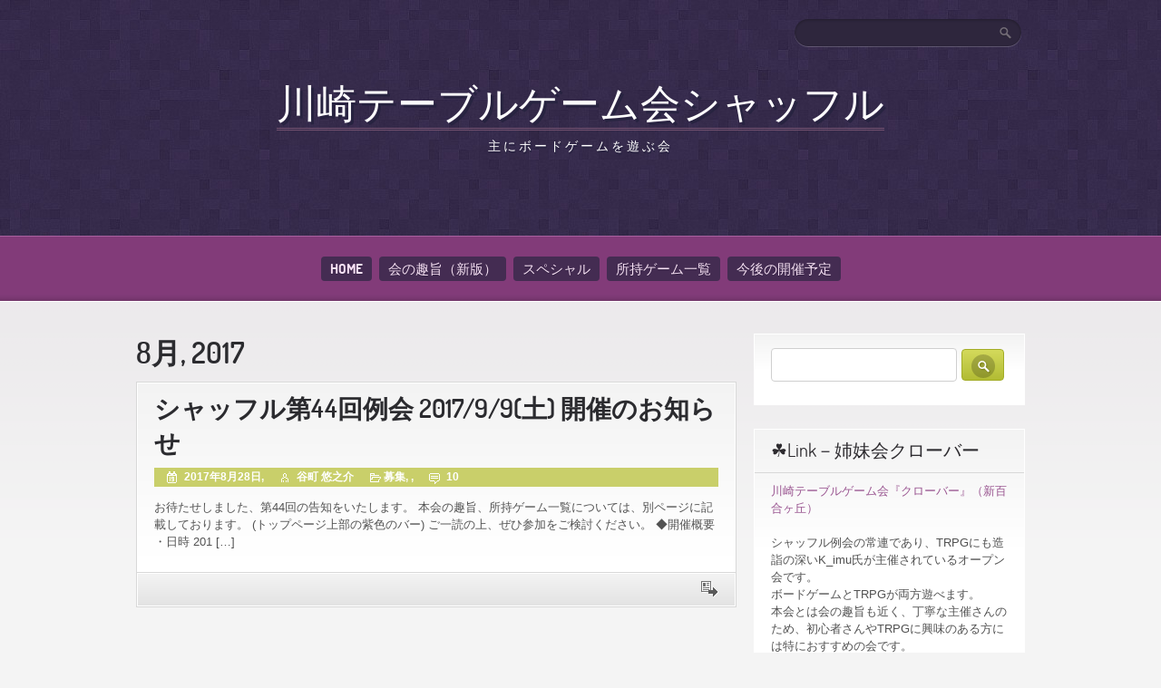

--- FILE ---
content_type: text/html; charset=UTF-8
request_url: https://tablegame-shuffle.info/archives/date/2017/08
body_size: 8938
content:
<!doctype html>
<!--[if gte IE 9]>
<html lang="ja" class="ie ie9">
<![endif]-->
<!--[if IE 8]>
<html lang="ja" class="ie ie8">
<![endif]-->
<!--[if IE 7]>
<html lang="ja" class="ie ie7">
<![endif]-->
<!--[if !IE]><!-->
<html lang="ja" >
 <!--<![endif]-->
<head>
  	<meta charset="UTF-8">
	<meta name="viewport" content="width=device-width; initial-scale=1.0; maximum-scale=1.0; user-scalable=0;">
	<title>8月  2017   | 川崎テーブルゲーム会シャッフル</title>
	<link rel="pingback" href="https://tablegame-shuffle.info/wp/xmlrpc.php" />
	<link rel="stylesheet" href="https://tablegame-shuffle.info/wp/wp-content/themes/purple-pro/style.css" type="text/css" />
	<meta name='robots' content='max-image-preview:large' />
<link rel="alternate" type="application/rss+xml" title="川崎テーブルゲーム会シャッフル &raquo; フィード" href="https://tablegame-shuffle.info/feed" />
<link rel="alternate" type="application/rss+xml" title="川崎テーブルゲーム会シャッフル &raquo; コメントフィード" href="https://tablegame-shuffle.info/comments/feed" />
<style id='wp-img-auto-sizes-contain-inline-css' type='text/css'>
img:is([sizes=auto i],[sizes^="auto," i]){contain-intrinsic-size:3000px 1500px}
/*# sourceURL=wp-img-auto-sizes-contain-inline-css */
</style>
<style id='wp-emoji-styles-inline-css' type='text/css'>

	img.wp-smiley, img.emoji {
		display: inline !important;
		border: none !important;
		box-shadow: none !important;
		height: 1em !important;
		width: 1em !important;
		margin: 0 0.07em !important;
		vertical-align: -0.1em !important;
		background: none !important;
		padding: 0 !important;
	}
/*# sourceURL=wp-emoji-styles-inline-css */
</style>
<style id='wp-block-library-inline-css' type='text/css'>
:root{--wp-block-synced-color:#7a00df;--wp-block-synced-color--rgb:122,0,223;--wp-bound-block-color:var(--wp-block-synced-color);--wp-editor-canvas-background:#ddd;--wp-admin-theme-color:#007cba;--wp-admin-theme-color--rgb:0,124,186;--wp-admin-theme-color-darker-10:#006ba1;--wp-admin-theme-color-darker-10--rgb:0,107,160.5;--wp-admin-theme-color-darker-20:#005a87;--wp-admin-theme-color-darker-20--rgb:0,90,135;--wp-admin-border-width-focus:2px}@media (min-resolution:192dpi){:root{--wp-admin-border-width-focus:1.5px}}.wp-element-button{cursor:pointer}:root .has-very-light-gray-background-color{background-color:#eee}:root .has-very-dark-gray-background-color{background-color:#313131}:root .has-very-light-gray-color{color:#eee}:root .has-very-dark-gray-color{color:#313131}:root .has-vivid-green-cyan-to-vivid-cyan-blue-gradient-background{background:linear-gradient(135deg,#00d084,#0693e3)}:root .has-purple-crush-gradient-background{background:linear-gradient(135deg,#34e2e4,#4721fb 50%,#ab1dfe)}:root .has-hazy-dawn-gradient-background{background:linear-gradient(135deg,#faaca8,#dad0ec)}:root .has-subdued-olive-gradient-background{background:linear-gradient(135deg,#fafae1,#67a671)}:root .has-atomic-cream-gradient-background{background:linear-gradient(135deg,#fdd79a,#004a59)}:root .has-nightshade-gradient-background{background:linear-gradient(135deg,#330968,#31cdcf)}:root .has-midnight-gradient-background{background:linear-gradient(135deg,#020381,#2874fc)}:root{--wp--preset--font-size--normal:16px;--wp--preset--font-size--huge:42px}.has-regular-font-size{font-size:1em}.has-larger-font-size{font-size:2.625em}.has-normal-font-size{font-size:var(--wp--preset--font-size--normal)}.has-huge-font-size{font-size:var(--wp--preset--font-size--huge)}:root .has-text-align-center{text-align:center}:root .has-text-align-left{text-align:left}:root .has-text-align-right{text-align:right}.has-fit-text{white-space:nowrap!important}#end-resizable-editor-section{display:none}.aligncenter{clear:both}.items-justified-left{justify-content:flex-start}.items-justified-center{justify-content:center}.items-justified-right{justify-content:flex-end}.items-justified-space-between{justify-content:space-between}.screen-reader-text{word-wrap:normal!important;border:0;clip-path:inset(50%);height:1px;margin:-1px;overflow:hidden;padding:0;position:absolute;width:1px}.screen-reader-text:focus{background-color:#ddd;clip-path:none;color:#444;display:block;font-size:1em;height:auto;left:5px;line-height:normal;padding:15px 23px 14px;text-decoration:none;top:5px;width:auto;z-index:100000}html :where(.has-border-color){border-style:solid}html :where([style*=border-top-color]){border-top-style:solid}html :where([style*=border-right-color]){border-right-style:solid}html :where([style*=border-bottom-color]){border-bottom-style:solid}html :where([style*=border-left-color]){border-left-style:solid}html :where([style*=border-width]){border-style:solid}html :where([style*=border-top-width]){border-top-style:solid}html :where([style*=border-right-width]){border-right-style:solid}html :where([style*=border-bottom-width]){border-bottom-style:solid}html :where([style*=border-left-width]){border-left-style:solid}html :where(img[class*=wp-image-]){height:auto;max-width:100%}:where(figure){margin:0 0 1em}html :where(.is-position-sticky){--wp-admin--admin-bar--position-offset:var(--wp-admin--admin-bar--height,0px)}@media screen and (max-width:600px){html :where(.is-position-sticky){--wp-admin--admin-bar--position-offset:0px}}

/*# sourceURL=wp-block-library-inline-css */
</style><style id='global-styles-inline-css' type='text/css'>
:root{--wp--preset--aspect-ratio--square: 1;--wp--preset--aspect-ratio--4-3: 4/3;--wp--preset--aspect-ratio--3-4: 3/4;--wp--preset--aspect-ratio--3-2: 3/2;--wp--preset--aspect-ratio--2-3: 2/3;--wp--preset--aspect-ratio--16-9: 16/9;--wp--preset--aspect-ratio--9-16: 9/16;--wp--preset--color--black: #000000;--wp--preset--color--cyan-bluish-gray: #abb8c3;--wp--preset--color--white: #ffffff;--wp--preset--color--pale-pink: #f78da7;--wp--preset--color--vivid-red: #cf2e2e;--wp--preset--color--luminous-vivid-orange: #ff6900;--wp--preset--color--luminous-vivid-amber: #fcb900;--wp--preset--color--light-green-cyan: #7bdcb5;--wp--preset--color--vivid-green-cyan: #00d084;--wp--preset--color--pale-cyan-blue: #8ed1fc;--wp--preset--color--vivid-cyan-blue: #0693e3;--wp--preset--color--vivid-purple: #9b51e0;--wp--preset--gradient--vivid-cyan-blue-to-vivid-purple: linear-gradient(135deg,rgb(6,147,227) 0%,rgb(155,81,224) 100%);--wp--preset--gradient--light-green-cyan-to-vivid-green-cyan: linear-gradient(135deg,rgb(122,220,180) 0%,rgb(0,208,130) 100%);--wp--preset--gradient--luminous-vivid-amber-to-luminous-vivid-orange: linear-gradient(135deg,rgb(252,185,0) 0%,rgb(255,105,0) 100%);--wp--preset--gradient--luminous-vivid-orange-to-vivid-red: linear-gradient(135deg,rgb(255,105,0) 0%,rgb(207,46,46) 100%);--wp--preset--gradient--very-light-gray-to-cyan-bluish-gray: linear-gradient(135deg,rgb(238,238,238) 0%,rgb(169,184,195) 100%);--wp--preset--gradient--cool-to-warm-spectrum: linear-gradient(135deg,rgb(74,234,220) 0%,rgb(151,120,209) 20%,rgb(207,42,186) 40%,rgb(238,44,130) 60%,rgb(251,105,98) 80%,rgb(254,248,76) 100%);--wp--preset--gradient--blush-light-purple: linear-gradient(135deg,rgb(255,206,236) 0%,rgb(152,150,240) 100%);--wp--preset--gradient--blush-bordeaux: linear-gradient(135deg,rgb(254,205,165) 0%,rgb(254,45,45) 50%,rgb(107,0,62) 100%);--wp--preset--gradient--luminous-dusk: linear-gradient(135deg,rgb(255,203,112) 0%,rgb(199,81,192) 50%,rgb(65,88,208) 100%);--wp--preset--gradient--pale-ocean: linear-gradient(135deg,rgb(255,245,203) 0%,rgb(182,227,212) 50%,rgb(51,167,181) 100%);--wp--preset--gradient--electric-grass: linear-gradient(135deg,rgb(202,248,128) 0%,rgb(113,206,126) 100%);--wp--preset--gradient--midnight: linear-gradient(135deg,rgb(2,3,129) 0%,rgb(40,116,252) 100%);--wp--preset--font-size--small: 13px;--wp--preset--font-size--medium: 20px;--wp--preset--font-size--large: 36px;--wp--preset--font-size--x-large: 42px;--wp--preset--spacing--20: 0.44rem;--wp--preset--spacing--30: 0.67rem;--wp--preset--spacing--40: 1rem;--wp--preset--spacing--50: 1.5rem;--wp--preset--spacing--60: 2.25rem;--wp--preset--spacing--70: 3.38rem;--wp--preset--spacing--80: 5.06rem;--wp--preset--shadow--natural: 6px 6px 9px rgba(0, 0, 0, 0.2);--wp--preset--shadow--deep: 12px 12px 50px rgba(0, 0, 0, 0.4);--wp--preset--shadow--sharp: 6px 6px 0px rgba(0, 0, 0, 0.2);--wp--preset--shadow--outlined: 6px 6px 0px -3px rgb(255, 255, 255), 6px 6px rgb(0, 0, 0);--wp--preset--shadow--crisp: 6px 6px 0px rgb(0, 0, 0);}:where(body) { margin: 0; }:where(.is-layout-flex){gap: 0.5em;}:where(.is-layout-grid){gap: 0.5em;}body .is-layout-flex{display: flex;}.is-layout-flex{flex-wrap: wrap;align-items: center;}.is-layout-flex > :is(*, div){margin: 0;}body .is-layout-grid{display: grid;}.is-layout-grid > :is(*, div){margin: 0;}body{padding-top: 0px;padding-right: 0px;padding-bottom: 0px;padding-left: 0px;}a:where(:not(.wp-element-button)){text-decoration: underline;}:root :where(.wp-element-button, .wp-block-button__link){background-color: #32373c;border-width: 0;color: #fff;font-family: inherit;font-size: inherit;font-style: inherit;font-weight: inherit;letter-spacing: inherit;line-height: inherit;padding-top: calc(0.667em + 2px);padding-right: calc(1.333em + 2px);padding-bottom: calc(0.667em + 2px);padding-left: calc(1.333em + 2px);text-decoration: none;text-transform: inherit;}.has-black-color{color: var(--wp--preset--color--black) !important;}.has-cyan-bluish-gray-color{color: var(--wp--preset--color--cyan-bluish-gray) !important;}.has-white-color{color: var(--wp--preset--color--white) !important;}.has-pale-pink-color{color: var(--wp--preset--color--pale-pink) !important;}.has-vivid-red-color{color: var(--wp--preset--color--vivid-red) !important;}.has-luminous-vivid-orange-color{color: var(--wp--preset--color--luminous-vivid-orange) !important;}.has-luminous-vivid-amber-color{color: var(--wp--preset--color--luminous-vivid-amber) !important;}.has-light-green-cyan-color{color: var(--wp--preset--color--light-green-cyan) !important;}.has-vivid-green-cyan-color{color: var(--wp--preset--color--vivid-green-cyan) !important;}.has-pale-cyan-blue-color{color: var(--wp--preset--color--pale-cyan-blue) !important;}.has-vivid-cyan-blue-color{color: var(--wp--preset--color--vivid-cyan-blue) !important;}.has-vivid-purple-color{color: var(--wp--preset--color--vivid-purple) !important;}.has-black-background-color{background-color: var(--wp--preset--color--black) !important;}.has-cyan-bluish-gray-background-color{background-color: var(--wp--preset--color--cyan-bluish-gray) !important;}.has-white-background-color{background-color: var(--wp--preset--color--white) !important;}.has-pale-pink-background-color{background-color: var(--wp--preset--color--pale-pink) !important;}.has-vivid-red-background-color{background-color: var(--wp--preset--color--vivid-red) !important;}.has-luminous-vivid-orange-background-color{background-color: var(--wp--preset--color--luminous-vivid-orange) !important;}.has-luminous-vivid-amber-background-color{background-color: var(--wp--preset--color--luminous-vivid-amber) !important;}.has-light-green-cyan-background-color{background-color: var(--wp--preset--color--light-green-cyan) !important;}.has-vivid-green-cyan-background-color{background-color: var(--wp--preset--color--vivid-green-cyan) !important;}.has-pale-cyan-blue-background-color{background-color: var(--wp--preset--color--pale-cyan-blue) !important;}.has-vivid-cyan-blue-background-color{background-color: var(--wp--preset--color--vivid-cyan-blue) !important;}.has-vivid-purple-background-color{background-color: var(--wp--preset--color--vivid-purple) !important;}.has-black-border-color{border-color: var(--wp--preset--color--black) !important;}.has-cyan-bluish-gray-border-color{border-color: var(--wp--preset--color--cyan-bluish-gray) !important;}.has-white-border-color{border-color: var(--wp--preset--color--white) !important;}.has-pale-pink-border-color{border-color: var(--wp--preset--color--pale-pink) !important;}.has-vivid-red-border-color{border-color: var(--wp--preset--color--vivid-red) !important;}.has-luminous-vivid-orange-border-color{border-color: var(--wp--preset--color--luminous-vivid-orange) !important;}.has-luminous-vivid-amber-border-color{border-color: var(--wp--preset--color--luminous-vivid-amber) !important;}.has-light-green-cyan-border-color{border-color: var(--wp--preset--color--light-green-cyan) !important;}.has-vivid-green-cyan-border-color{border-color: var(--wp--preset--color--vivid-green-cyan) !important;}.has-pale-cyan-blue-border-color{border-color: var(--wp--preset--color--pale-cyan-blue) !important;}.has-vivid-cyan-blue-border-color{border-color: var(--wp--preset--color--vivid-cyan-blue) !important;}.has-vivid-purple-border-color{border-color: var(--wp--preset--color--vivid-purple) !important;}.has-vivid-cyan-blue-to-vivid-purple-gradient-background{background: var(--wp--preset--gradient--vivid-cyan-blue-to-vivid-purple) !important;}.has-light-green-cyan-to-vivid-green-cyan-gradient-background{background: var(--wp--preset--gradient--light-green-cyan-to-vivid-green-cyan) !important;}.has-luminous-vivid-amber-to-luminous-vivid-orange-gradient-background{background: var(--wp--preset--gradient--luminous-vivid-amber-to-luminous-vivid-orange) !important;}.has-luminous-vivid-orange-to-vivid-red-gradient-background{background: var(--wp--preset--gradient--luminous-vivid-orange-to-vivid-red) !important;}.has-very-light-gray-to-cyan-bluish-gray-gradient-background{background: var(--wp--preset--gradient--very-light-gray-to-cyan-bluish-gray) !important;}.has-cool-to-warm-spectrum-gradient-background{background: var(--wp--preset--gradient--cool-to-warm-spectrum) !important;}.has-blush-light-purple-gradient-background{background: var(--wp--preset--gradient--blush-light-purple) !important;}.has-blush-bordeaux-gradient-background{background: var(--wp--preset--gradient--blush-bordeaux) !important;}.has-luminous-dusk-gradient-background{background: var(--wp--preset--gradient--luminous-dusk) !important;}.has-pale-ocean-gradient-background{background: var(--wp--preset--gradient--pale-ocean) !important;}.has-electric-grass-gradient-background{background: var(--wp--preset--gradient--electric-grass) !important;}.has-midnight-gradient-background{background: var(--wp--preset--gradient--midnight) !important;}.has-small-font-size{font-size: var(--wp--preset--font-size--small) !important;}.has-medium-font-size{font-size: var(--wp--preset--font-size--medium) !important;}.has-large-font-size{font-size: var(--wp--preset--font-size--large) !important;}.has-x-large-font-size{font-size: var(--wp--preset--font-size--x-large) !important;}
/*# sourceURL=global-styles-inline-css */
</style>

<style id='classic-theme-styles-inline-css' type='text/css'>
.wp-block-button__link{background-color:#32373c;border-radius:9999px;box-shadow:none;color:#fff;font-size:1.125em;padding:calc(.667em + 2px) calc(1.333em + 2px);text-decoration:none}.wp-block-file__button{background:#32373c;color:#fff}.wp-block-accordion-heading{margin:0}.wp-block-accordion-heading__toggle{background-color:inherit!important;color:inherit!important}.wp-block-accordion-heading__toggle:not(:focus-visible){outline:none}.wp-block-accordion-heading__toggle:focus,.wp-block-accordion-heading__toggle:hover{background-color:inherit!important;border:none;box-shadow:none;color:inherit;padding:var(--wp--preset--spacing--20,1em) 0;text-decoration:none}.wp-block-accordion-heading__toggle:focus-visible{outline:auto;outline-offset:0}
/*# sourceURL=https://tablegame-shuffle.info/wp/wp-content/plugins/gutenberg/build/styles/block-library/classic.min.css */
</style>
<script type="text/javascript" src="https://tablegame-shuffle.info/wp/wp-includes/js/jquery/jquery.min.js?ver=3.7.1" id="jquery-core-js"></script>
<script type="text/javascript" src="https://tablegame-shuffle.info/wp/wp-includes/js/jquery/jquery-migrate.min.js?ver=3.4.1" id="jquery-migrate-js"></script>
<script type="text/javascript" src="https://tablegame-shuffle.info/wp/wp-content/themes/purple-pro/js/scripts.js?ver=1.0.0" id="scripts-js"></script>
<link rel="https://api.w.org/" href="https://tablegame-shuffle.info/wp-json/" /><link rel="EditURI" type="application/rsd+xml" title="RSD" href="https://tablegame-shuffle.info/wp/xmlrpc.php?rsd" />
<meta name="generator" content="WordPress 6.9" />
<style data-context="foundation-flickity-css">/*! Flickity v2.0.2
http://flickity.metafizzy.co
---------------------------------------------- */.flickity-enabled{position:relative}.flickity-enabled:focus{outline:0}.flickity-viewport{overflow:hidden;position:relative;height:100%}.flickity-slider{position:absolute;width:100%;height:100%}.flickity-enabled.is-draggable{-webkit-tap-highlight-color:transparent;tap-highlight-color:transparent;-webkit-user-select:none;-moz-user-select:none;-ms-user-select:none;user-select:none}.flickity-enabled.is-draggable .flickity-viewport{cursor:move;cursor:-webkit-grab;cursor:grab}.flickity-enabled.is-draggable .flickity-viewport.is-pointer-down{cursor:-webkit-grabbing;cursor:grabbing}.flickity-prev-next-button{position:absolute;top:50%;width:44px;height:44px;border:none;border-radius:50%;background:#fff;background:hsla(0,0%,100%,.75);cursor:pointer;-webkit-transform:translateY(-50%);transform:translateY(-50%)}.flickity-prev-next-button:hover{background:#fff}.flickity-prev-next-button:focus{outline:0;box-shadow:0 0 0 5px #09f}.flickity-prev-next-button:active{opacity:.6}.flickity-prev-next-button.previous{left:10px}.flickity-prev-next-button.next{right:10px}.flickity-rtl .flickity-prev-next-button.previous{left:auto;right:10px}.flickity-rtl .flickity-prev-next-button.next{right:auto;left:10px}.flickity-prev-next-button:disabled{opacity:.3;cursor:auto}.flickity-prev-next-button svg{position:absolute;left:20%;top:20%;width:60%;height:60%}.flickity-prev-next-button .arrow{fill:#333}.flickity-page-dots{position:absolute;width:100%;bottom:-25px;padding:0;margin:0;list-style:none;text-align:center;line-height:1}.flickity-rtl .flickity-page-dots{direction:rtl}.flickity-page-dots .dot{display:inline-block;width:10px;height:10px;margin:0 8px;background:#333;border-radius:50%;opacity:.25;cursor:pointer}.flickity-page-dots .dot.is-selected{opacity:1}</style><style data-context="foundation-slideout-css">.slideout-menu{position:fixed;left:0;top:0;bottom:0;right:auto;z-index:0;width:256px;overflow-y:auto;-webkit-overflow-scrolling:touch;display:none}.slideout-menu.pushit-right{left:auto;right:0}.slideout-panel{position:relative;z-index:1;will-change:transform}.slideout-open,.slideout-open .slideout-panel,.slideout-open body{overflow:hidden}.slideout-open .slideout-menu{display:block}.pushit{display:none}</style><style type="text/css">.recentcomments a{display:inline !important;padding:0 !important;margin:0 !important;}</style><style>.ios7.web-app-mode.has-fixed header{ background-color: rgba(3,122,221,.88);}</style></head>
<body class="archive date wp-theme-purple-pro">
	
	<header>
		<div>
			<div><form method="get" class="searchform" action="https://tablegame-shuffle.info">
<fieldset>
	<input type="text" value="" name="s" /><button type="submit" name="searchsubmit" value="Search"><span></span></button>
</fieldset>
</form></div>
			<p class="title"><a href="https://tablegame-shuffle.info/" name="top">川崎テーブルゲーム会シャッフル</a></p>
			<p class="tagline">主にボードゲームを遊ぶ会</p>
		</div>
	</header>
	<nav>
		<ul id="menu-menu" class="menu"><li id="menu-item-11" class="menu-item menu-item-type-custom menu-item-object-custom menu-item-home menu-item-11"><a href="https://tablegame-shuffle.info">Home</a></li>
<li id="menu-item-1634" class="menu-item menu-item-type-post_type menu-item-object-page menu-item-1634"><a href="https://tablegame-shuffle.info/%e4%bc%9a%e3%81%ae%e8%b6%a3%e6%97%a8%ef%bc%88%e6%96%b0%e7%89%88%ef%bc%89">会の趣旨（新版）</a></li>
<li id="menu-item-1254" class="menu-item menu-item-type-custom menu-item-object-custom menu-item-home menu-item-1254"><a href="https://tablegame-shuffle.info/">スペシャル</a></li>
<li id="menu-item-716" class="menu-item menu-item-type-custom menu-item-object-custom menu-item-716"><a target="_blank" href="https://docs.google.com/spreadsheets/d/13GmryyLknW65k2H5jNL8EMGTlV55lLVKwwG2T-3HwN0/edit?usp=sharing">所持ゲーム一覧</a></li>
<li id="menu-item-85" class="menu-item menu-item-type-post_type menu-item-object-page menu-item-85"><a href="https://tablegame-shuffle.info/%e4%bb%8a%e5%be%8c%e3%81%ae%e9%96%8b%e5%82%ac%e4%ba%88%e5%ae%9a">今後の開催予定</a></li>
</ul>		<div class="clear"><!-- --></div>
	</nav>
	<section class="content"><div>
		<div class="main">
	
						  <h1>8月, 2017</h1>
		
					<!-- Start: Post -->
			<article class="post-819 post type-post status-publish format-standard hentry category-3"><div>
				<h2><a href="https://tablegame-shuffle.info/archives/819" rel="bookmark" title="Permanent Link to シャッフル第44回例会 2017/9/9(土) 開催のお知らせ">シャッフル第44回例会 2017/9/9(土) 開催のお知らせ</a> </h2>
								<p class="post-meta"><span class="icon date"></span> 2017年8月28日, <span class="icon author"></span> 谷町 悠之介 <span class="icon cats"></span><a href="https://tablegame-shuffle.info/archives/category/%e5%8b%9f%e9%9b%86" rel="category tag">募集</a>, , <a href="https://tablegame-shuffle.info/archives/819#comments"><span class="icon comments"></span> 10</a> </p>
				<p>​​お待たせしました、第44回の告知をいたします。 本会の趣旨、所持ゲーム一覧については、別ページに記載しております。 (トップページ上部の紫色のバー) ご一読の上、ぜひ参加をご検討ください。 ◆開催概要 ・日時 201 [&hellip;]</p>
							</div>
			<p class="more"><a href="https://tablegame-shuffle.info/archives/819"><span> </span></a></p>
			</article>
			<!-- End: Post -->
		
		<p class="pagination">
			<span class="prev"></span>
			<span class="next"></span>
		</p>

	</div>
<aside>
	<div class="widget"><div><form method="get" class="searchform" action="https://tablegame-shuffle.info">
<fieldset>
	<input type="text" value="" name="s" /><button type="submit" name="searchsubmit" value="Search"><span></span></button>
</fieldset>
</form></div></div><div class="widget"><div><h3>☘Link－姉妹会クローバー</h3>			<div class="textwidget"><a href="http://clossover.blogspot.jp/">川崎テーブルゲーム会『クローバー』（新百合ヶ丘）</a>
<br><br>
シャッフル例会の常連であり、TRPGにも造詣の深いK_imu氏が主催されているオープン会です。<br>
ボードゲームとTRPGが両方遊べます。<br>
本会とは会の趣旨も近く、丁寧な主催さんのため、初心者さんやTRPGに興味のある方には特におすすめの会です。<br></div>
		</div></div><div class="widget"><div><h3>LinkーMizo Bodo</h3>			<div class="textwidget"><p><a href="http://mizobodo.info/">Mizo Bodo（溝の口）</a></p>
<p>溝の口でボドゲ会を開催している主催さん三名の合同サイトです。<br />
弊会にも頻繁にいらしている、あまとうさん・saiさん・trisさんがほぼ毎週末、更に平日夜間にも会を開かれています。<br />
主催さんによって会の性格も変わりバリエーションある楽しみ方があります。</p>
</div>
		</div></div>
		<div class="widget"><div>
		<h3>最近の投稿</h3>
		<ul>
											<li>
					<a href="https://tablegame-shuffle.info/archives/1738">【2025年10月13日（月・祝）】シャッフルNEXT！第13回例会の開催告知</a>
											<span class="post-date">2025年9月22日</span>
									</li>
											<li>
					<a href="https://tablegame-shuffle.info/archives/1734">【2025年9月21日（日）】シャッフルNEXT！第12回例会の開催告知</a>
											<span class="post-date">2025年9月4日</span>
									</li>
											<li>
					<a href="https://tablegame-shuffle.info/archives/1730">【2025年8月30日（土）】シャッフルNEXT！第11回例会の開催告知</a>
											<span class="post-date">2025年8月17日</span>
									</li>
											<li>
					<a href="https://tablegame-shuffle.info/archives/1724">2025/7/21のシャッフルNEXT！中止のお知らせ</a>
											<span class="post-date">2025年7月7日</span>
									</li>
											<li>
					<a href="https://tablegame-shuffle.info/archives/1711">【2025年5月31日（土）】シャッフルNEXT！第10回例会の開催告知</a>
											<span class="post-date">2025年5月15日</span>
									</li>
					</ul>

		</div></div><div class="widget"><div><h3>最近のコメント</h3><ul id="recentcomments"><li class="recentcomments"><a href="https://tablegame-shuffle.info/archives/1666#comment-22961">【2025年1月11日（土）】シャッフルNEXT！第7回例会の開催告知</a> に <span class="comment-author-link">けがわ</span> より</li><li class="recentcomments"><a href="https://tablegame-shuffle.info/archives/1666#comment-22923">【2025年1月11日（土）】シャッフルNEXT！第7回例会の開催告知</a> に <span class="comment-author-link">けがわ</span> より</li><li class="recentcomments"><a href="https://tablegame-shuffle.info/archives/1444#comment-13619">【中止】シャッフル第72回例会 2020/03/28(土) 開催のお知らせ</a> に <span class="comment-author-link">谷町 悠之介</span> より</li><li class="recentcomments"><a href="https://tablegame-shuffle.info/archives/1444#comment-13617">【中止】シャッフル第72回例会 2020/03/28(土) 開催のお知らせ</a> に <span class="comment-author-link">けがわ</span> より</li><li class="recentcomments"><a href="https://tablegame-shuffle.info/archives/1410#comment-13474">シャッフル第71回例会 2020/02/15(土) 開催のお知らせ</a> に <span class="comment-author-link">谷町 悠之介</span> より</li></ul></div></div></aside>
	</div></section>

	<footer><div>

	
	<div class="clearfix widgets">
        	<div class="cols">
				<div  class="col">
									</div >
				<div  class="col">
									</div >
			</div>
            <div class="cols">
				<div  class="col">
									</div >
				<div  class="col">
					<div class="widget"><h3>アーカイブ</h3>
			<ul>
					<li><a href='https://tablegame-shuffle.info/archives/date/2025/09'>2025年9月</a></li>
	<li><a href='https://tablegame-shuffle.info/archives/date/2025/08'>2025年8月</a></li>
	<li><a href='https://tablegame-shuffle.info/archives/date/2025/07'>2025年7月</a></li>
	<li><a href='https://tablegame-shuffle.info/archives/date/2025/05'>2025年5月</a></li>
	<li><a href='https://tablegame-shuffle.info/archives/date/2025/03'>2025年3月</a></li>
	<li><a href='https://tablegame-shuffle.info/archives/date/2025/02'>2025年2月</a></li>
	<li><a href='https://tablegame-shuffle.info/archives/date/2025/01'>2025年1月</a></li>
	<li><a href='https://tablegame-shuffle.info/archives/date/2024/12'>2024年12月</a></li>
	<li><a href='https://tablegame-shuffle.info/archives/date/2024/10'>2024年10月</a></li>
	<li><a href='https://tablegame-shuffle.info/archives/date/2024/08'>2024年8月</a></li>
	<li><a href='https://tablegame-shuffle.info/archives/date/2020/05'>2020年5月</a></li>
	<li><a href='https://tablegame-shuffle.info/archives/date/2020/04'>2020年4月</a></li>
	<li><a href='https://tablegame-shuffle.info/archives/date/2020/03'>2020年3月</a></li>
	<li><a href='https://tablegame-shuffle.info/archives/date/2020/01'>2020年1月</a></li>
	<li><a href='https://tablegame-shuffle.info/archives/date/2019/12'>2019年12月</a></li>
	<li><a href='https://tablegame-shuffle.info/archives/date/2019/11'>2019年11月</a></li>
	<li><a href='https://tablegame-shuffle.info/archives/date/2019/09'>2019年9月</a></li>
	<li><a href='https://tablegame-shuffle.info/archives/date/2019/08'>2019年8月</a></li>
	<li><a href='https://tablegame-shuffle.info/archives/date/2019/07'>2019年7月</a></li>
	<li><a href='https://tablegame-shuffle.info/archives/date/2019/06'>2019年6月</a></li>
	<li><a href='https://tablegame-shuffle.info/archives/date/2019/04'>2019年4月</a></li>
	<li><a href='https://tablegame-shuffle.info/archives/date/2019/03'>2019年3月</a></li>
	<li><a href='https://tablegame-shuffle.info/archives/date/2019/01'>2019年1月</a></li>
	<li><a href='https://tablegame-shuffle.info/archives/date/2018/12'>2018年12月</a></li>
	<li><a href='https://tablegame-shuffle.info/archives/date/2018/11'>2018年11月</a></li>
	<li><a href='https://tablegame-shuffle.info/archives/date/2018/10'>2018年10月</a></li>
	<li><a href='https://tablegame-shuffle.info/archives/date/2018/09'>2018年9月</a></li>
	<li><a href='https://tablegame-shuffle.info/archives/date/2018/08'>2018年8月</a></li>
	<li><a href='https://tablegame-shuffle.info/archives/date/2018/07'>2018年7月</a></li>
	<li><a href='https://tablegame-shuffle.info/archives/date/2018/06'>2018年6月</a></li>
	<li><a href='https://tablegame-shuffle.info/archives/date/2018/05'>2018年5月</a></li>
	<li><a href='https://tablegame-shuffle.info/archives/date/2018/04'>2018年4月</a></li>
	<li><a href='https://tablegame-shuffle.info/archives/date/2018/03'>2018年3月</a></li>
	<li><a href='https://tablegame-shuffle.info/archives/date/2018/02'>2018年2月</a></li>
	<li><a href='https://tablegame-shuffle.info/archives/date/2017/12'>2017年12月</a></li>
	<li><a href='https://tablegame-shuffle.info/archives/date/2017/10'>2017年10月</a></li>
	<li><a href='https://tablegame-shuffle.info/archives/date/2017/09'>2017年9月</a></li>
	<li><a href='https://tablegame-shuffle.info/archives/date/2017/08' aria-current="page">2017年8月</a></li>
	<li><a href='https://tablegame-shuffle.info/archives/date/2017/07'>2017年7月</a></li>
	<li><a href='https://tablegame-shuffle.info/archives/date/2017/06'>2017年6月</a></li>
	<li><a href='https://tablegame-shuffle.info/archives/date/2017/05'>2017年5月</a></li>
	<li><a href='https://tablegame-shuffle.info/archives/date/2017/04'>2017年4月</a></li>
	<li><a href='https://tablegame-shuffle.info/archives/date/2017/03'>2017年3月</a></li>
	<li><a href='https://tablegame-shuffle.info/archives/date/2017/02'>2017年2月</a></li>
	<li><a href='https://tablegame-shuffle.info/archives/date/2017/01'>2017年1月</a></li>
	<li><a href='https://tablegame-shuffle.info/archives/date/2016/12'>2016年12月</a></li>
	<li><a href='https://tablegame-shuffle.info/archives/date/2016/11'>2016年11月</a></li>
	<li><a href='https://tablegame-shuffle.info/archives/date/2016/09'>2016年9月</a></li>
	<li><a href='https://tablegame-shuffle.info/archives/date/2016/08'>2016年8月</a></li>
	<li><a href='https://tablegame-shuffle.info/archives/date/2016/07'>2016年7月</a></li>
	<li><a href='https://tablegame-shuffle.info/archives/date/2016/05'>2016年5月</a></li>
	<li><a href='https://tablegame-shuffle.info/archives/date/2016/04'>2016年4月</a></li>
	<li><a href='https://tablegame-shuffle.info/archives/date/2016/03'>2016年3月</a></li>
	<li><a href='https://tablegame-shuffle.info/archives/date/2016/02'>2016年2月</a></li>
	<li><a href='https://tablegame-shuffle.info/archives/date/2015/12'>2015年12月</a></li>
	<li><a href='https://tablegame-shuffle.info/archives/date/2015/11'>2015年11月</a></li>
	<li><a href='https://tablegame-shuffle.info/archives/date/2015/10'>2015年10月</a></li>
	<li><a href='https://tablegame-shuffle.info/archives/date/2015/09'>2015年9月</a></li>
	<li><a href='https://tablegame-shuffle.info/archives/date/2015/08'>2015年8月</a></li>
	<li><a href='https://tablegame-shuffle.info/archives/date/2015/07'>2015年7月</a></li>
	<li><a href='https://tablegame-shuffle.info/archives/date/2015/06'>2015年6月</a></li>
	<li><a href='https://tablegame-shuffle.info/archives/date/2015/05'>2015年5月</a></li>
	<li><a href='https://tablegame-shuffle.info/archives/date/2015/03'>2015年3月</a></li>
	<li><a href='https://tablegame-shuffle.info/archives/date/2015/02'>2015年2月</a></li>
	<li><a href='https://tablegame-shuffle.info/archives/date/2015/01'>2015年1月</a></li>
	<li><a href='https://tablegame-shuffle.info/archives/date/2014/11'>2014年11月</a></li>
	<li><a href='https://tablegame-shuffle.info/archives/date/2014/10'>2014年10月</a></li>
	<li><a href='https://tablegame-shuffle.info/archives/date/2014/09'>2014年9月</a></li>
	<li><a href='https://tablegame-shuffle.info/archives/date/2014/08'>2014年8月</a></li>
	<li><a href='https://tablegame-shuffle.info/archives/date/2014/06'>2014年6月</a></li>
	<li><a href='https://tablegame-shuffle.info/archives/date/2014/05'>2014年5月</a></li>
	<li><a href='https://tablegame-shuffle.info/archives/date/2014/04'>2014年4月</a></li>
	<li><a href='https://tablegame-shuffle.info/archives/date/2014/03'>2014年3月</a></li>
	<li><a href='https://tablegame-shuffle.info/archives/date/2014/02'>2014年2月</a></li>
	<li><a href='https://tablegame-shuffle.info/archives/date/2014/01'>2014年1月</a></li>
	<li><a href='https://tablegame-shuffle.info/archives/date/2013/12'>2013年12月</a></li>
			</ul>

			</div>				</div >
			</div>
        </div >
		<div class="f-menu">
		<ul class="menu"><li class="page_item page-item-4"><a href="https://tablegame-shuffle.info/%e4%bc%9a%e3%81%ae%e8%b6%a3%e6%97%a8">会の趣旨</a></li>
<li class="page_item page-item-8"><a href="https://tablegame-shuffle.info/%e6%89%80%e6%8c%81%e3%82%b2%e3%83%bc%e3%83%a0%e4%b8%80%e8%a6%a7">所持ゲーム一覧</a></li>
<li class="page_item page-item-30"><a href="https://tablegame-shuffle.info/%e4%bb%8a%e5%be%8c%e3%81%ae%e9%96%8b%e5%82%ac%e4%ba%88%e5%ae%9a">今後の開催予定</a></li>
<li class="page_item page-item-1255"><a href="https://tablegame-shuffle.info/%e6%ae%bf%e5%a0%82%e5%85%a5%e3%82%8a">殿堂入り</a></li>
<li class="page_item page-item-1626"><a href="https://tablegame-shuffle.info/%e4%bc%9a%e3%81%ae%e8%b6%a3%e6%97%a8%ef%bc%88%e6%96%b0%e7%89%88%ef%bc%89">会の趣旨（新版）</a></li>
</ul>		</div>
	</div></footer>
<script type="speculationrules">
{"prefetch":[{"source":"document","where":{"and":[{"href_matches":"/*"},{"not":{"href_matches":["/wp/wp-*.php","/wp/wp-admin/*","/wp/wp-content/uploads/*","/wp/wp-content/*","/wp/wp-content/plugins/*","/wp/wp-content/themes/purple-pro/*","/*\\?(.+)"]}},{"not":{"selector_matches":"a[rel~=\"nofollow\"]"}},{"not":{"selector_matches":".no-prefetch, .no-prefetch a"}}]},"eagerness":"conservative"}]}
</script>
<!-- Powered by WPtouch: 4.3.62 --><script id="wp-emoji-settings" type="application/json">
{"baseUrl":"https://s.w.org/images/core/emoji/17.0.2/72x72/","ext":".png","svgUrl":"https://s.w.org/images/core/emoji/17.0.2/svg/","svgExt":".svg","source":{"concatemoji":"https://tablegame-shuffle.info/wp/wp-includes/js/wp-emoji-release.min.js?ver=6.9"}}
</script>
<script type="module">
/* <![CDATA[ */
/*! This file is auto-generated */
const a=JSON.parse(document.getElementById("wp-emoji-settings").textContent),o=(window._wpemojiSettings=a,"wpEmojiSettingsSupports"),s=["flag","emoji"];function i(e){try{var t={supportTests:e,timestamp:(new Date).valueOf()};sessionStorage.setItem(o,JSON.stringify(t))}catch(e){}}function c(e,t,n){e.clearRect(0,0,e.canvas.width,e.canvas.height),e.fillText(t,0,0);t=new Uint32Array(e.getImageData(0,0,e.canvas.width,e.canvas.height).data);e.clearRect(0,0,e.canvas.width,e.canvas.height),e.fillText(n,0,0);const a=new Uint32Array(e.getImageData(0,0,e.canvas.width,e.canvas.height).data);return t.every((e,t)=>e===a[t])}function p(e,t){e.clearRect(0,0,e.canvas.width,e.canvas.height),e.fillText(t,0,0);var n=e.getImageData(16,16,1,1);for(let e=0;e<n.data.length;e++)if(0!==n.data[e])return!1;return!0}function u(e,t,n,a){switch(t){case"flag":return n(e,"\ud83c\udff3\ufe0f\u200d\u26a7\ufe0f","\ud83c\udff3\ufe0f\u200b\u26a7\ufe0f")?!1:!n(e,"\ud83c\udde8\ud83c\uddf6","\ud83c\udde8\u200b\ud83c\uddf6")&&!n(e,"\ud83c\udff4\udb40\udc67\udb40\udc62\udb40\udc65\udb40\udc6e\udb40\udc67\udb40\udc7f","\ud83c\udff4\u200b\udb40\udc67\u200b\udb40\udc62\u200b\udb40\udc65\u200b\udb40\udc6e\u200b\udb40\udc67\u200b\udb40\udc7f");case"emoji":return!a(e,"\ud83e\u1fac8")}return!1}function f(e,t,n,a){let r;const o=(r="undefined"!=typeof WorkerGlobalScope&&self instanceof WorkerGlobalScope?new OffscreenCanvas(300,150):document.createElement("canvas")).getContext("2d",{willReadFrequently:!0}),s=(o.textBaseline="top",o.font="600 32px Arial",{});return e.forEach(e=>{s[e]=t(o,e,n,a)}),s}function r(e){var t=document.createElement("script");t.src=e,t.defer=!0,document.head.appendChild(t)}a.supports={everything:!0,everythingExceptFlag:!0},new Promise(t=>{let n=function(){try{var e=JSON.parse(sessionStorage.getItem(o));if("object"==typeof e&&"number"==typeof e.timestamp&&(new Date).valueOf()<e.timestamp+604800&&"object"==typeof e.supportTests)return e.supportTests}catch(e){}return null}();if(!n){if("undefined"!=typeof Worker&&"undefined"!=typeof OffscreenCanvas&&"undefined"!=typeof URL&&URL.createObjectURL&&"undefined"!=typeof Blob)try{var e="postMessage("+f.toString()+"("+[JSON.stringify(s),u.toString(),c.toString(),p.toString()].join(",")+"));",a=new Blob([e],{type:"text/javascript"});const r=new Worker(URL.createObjectURL(a),{name:"wpTestEmojiSupports"});return void(r.onmessage=e=>{i(n=e.data),r.terminate(),t(n)})}catch(e){}i(n=f(s,u,c,p))}t(n)}).then(e=>{for(const n in e)a.supports[n]=e[n],a.supports.everything=a.supports.everything&&a.supports[n],"flag"!==n&&(a.supports.everythingExceptFlag=a.supports.everythingExceptFlag&&a.supports[n]);var t;a.supports.everythingExceptFlag=a.supports.everythingExceptFlag&&!a.supports.flag,a.supports.everything||((t=a.source||{}).concatemoji?r(t.concatemoji):t.wpemoji&&t.twemoji&&(r(t.twemoji),r(t.wpemoji)))});
//# sourceURL=https://tablegame-shuffle.info/wp/wp-includes/js/wp-emoji-loader.min.js
/* ]]> */
</script>
	
</body>
</html>